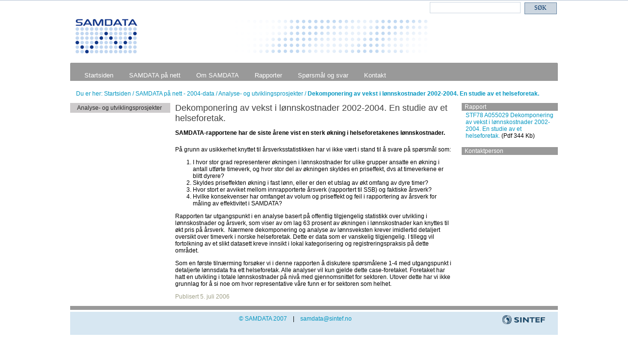

--- FILE ---
content_type: text/html; charset=utf-8
request_url: https://www.sintef.no/projectweb/startsiden/samdata-pa-nett-2004-data/analyse-og-utviklingsprosjekter/dekomponering-av-vekst-i-lonnskostnader-2002-2004-en-studie-av-et-helseforetak/
body_size: 4491
content:



<!DOCTYPE html>
<!--[if lt IE 7 ]><html class="ie ie6" lang="no">> <![endif]-->
<!--[if IE 7 ]><html class="ie ie7" lang="no"> <![endif]-->
<!--[if IE 8 ]><html class="ie ie8" lang="no"> <![endif]-->
<!--[if IE 9 ]><html class="ie ie9" lang="no"> <![endif]-->
<!--[if (gt IE 9)|!(IE)]><!-->
<html lang="no">
<!--<![endif]-->

<head>
    <title>Dekomponering av vekst i l&#248;nnskostnader 2002-2004. En studie av et helseforetak.</title>
    <meta charset="UTF-8">


<script id="CookieConsent" src="https://policy.app.cookieinformation.com/uc.js" data-culture="NB" type="text/javascript"></script>

<script>
    (function(){
        try {
            window.CookieInformation.youtubeCategorySdk = 'cookie_cat_marketing';
            window.CookieInformation.enableYoutubeNotVisibleDescription = true;
            window.CookieInformation.youtubeNotVisibleDescription = "Du m&#229; godta bruk av informasjonskapsler (markedsf&#248;ring) for &#229; se dette innholdet. Klikk her for &#229; oppdatere";
        } catch (err){
            console.error(err);
        }
    })();
</script>
    <script type="text/javascript" src="/Legacy/Script/json2.js"></script>
    <script type="text/javascript" src="https://ajax.googleapis.com/ajax/libs/jquery/1.7.1/jquery.min.js"></script>
    <script type="text/javascript" src="https://ajax.googleapis.com/ajax/libs/jqueryui/1.8.16/jquery-ui.js"></script>
    <script type="text/javascript" src="/Legacy/Script/querystring.js"></script>
    <script type="text/javascript" src="/Legacy/Script/fancybox-2/jquery.fancybox.pack.js?v=2.1.5"></script>
    <script type="text/javascript" src="/Legacy/Script/fancybox-2/helpers/jquery.fancybox-thumbs.js?v=1.0.7"></script>
    <script type="text/javascript" src="/Legacy/Script/multimedia.js"></script>
    <script type="text/javascript" src="/Legacy/Script/modernizr.js?v10.0.0.21938"></script>
    <script type="text/javascript" src="/Legacy/scripts/oldprojectweb.js?v10.0.0.21938"></script>

    <link rel="stylesheet" type="text/css" href="/Legacy/Script/fancybox-2/jquery.fancybox.css?v=2.1.5" />
    <link rel="stylesheet" type="text/css" href="/Legacy/Script/fancybox-2/helpers/jquery.fancybox-thumbs.css?v=1.0.7" />

    <link rel="stylesheet" type="text/css" href="/Legacy/styles/WebForms/Themes/Editor.css" />
    <link rel="stylesheet" type="text/css" href="/Legacy/styles/WebForms/Themes/Structure.css" />
    <link rel="stylesheet" type="text/css" href="/Legacy/styles/WebForms/Themes/Specific.css" />
    <link rel="stylesheet" type="text/css" href="/Legacy/styles/WebForms/Themes/Blue/Specific.css" />
    <link rel="stylesheet" type="text/css" href="/Legacy/Styles/WebForms/Themes/Jquery/sintef.css" />
    <link rel="stylesheet" type="text/css" href="/Legacy/styles/WebForms/multimedia.css" />
    <link rel="stylesheet" type="text/css" href="/Legacy/styles/WebForms/cookieconsent.css" />

    <script type="text/javascript" src="/Util/javascript/print.js"></script>


    <link href="https://www.sintef.no/projectweb/startsiden/samdata-pa-nett-2004-data/analyse-og-utviklingsprosjekter/dekomponering-av-vekst-i-lonnskostnader-2002-2004-en-studie-av-et-helseforetak/" rel="canonical" />

    <!-- Favicons-->
    <link rel="shortcut icon" href="/favicon.ico?v=xQdRx5jj52">

    <!-- Meta tags for sharing -->
    <meta name="facebook-domain-verification" content="v8z4lg9m323xwkeavxrm1v3gcxp70a" />

    <meta property="og:title" content="Dekomponering av vekst i l&#248;nnskostnader 2002-2004. En studie av et helseforetak." />
    <meta property="og:type" content="article" />
    <meta property="og:url" content="https://www.sintef.no/projectweb/startsiden/samdata-pa-nett-2004-data/analyse-og-utviklingsprosjekter/dekomponering-av-vekst-i-lonnskostnader-2002-2004-en-studie-av-et-helseforetak/" />
    <meta property="og:site_name" content="Dekomponering av vekst i l&#248;nnskostnader 2002-2004. En studie av et helseforetak." />

    <meta name="twitter:card" content="summary">
    <meta name="twitter:site" content="SINTEF">
    <meta name="twitter:creator" content="SINTEF" />
    <meta name="twitter:title" content="Dekomponering av vekst i l&#248;nnskostnader 2002-2004. En studie av et helseforetak.">

        <meta name="description" content="SAMDATA-rapportene har de siste &#229;rene vist en sterk &#248;kning i helseforetakenes l&#248;nnskostnader." />


    <meta name="PageType" content="OldArticlePage" />
    <meta name="PageCategory" content="Nyheter" />

     
    
    
<script type="text/javascript">var appInsights=window.appInsights||function(config){function t(config){i[config]=function(){var t=arguments;i.queue.push(function(){i[config].apply(i,t)})}}var i={config:config},u=document,e=window,o="script",s="AuthenticatedUserContext",h="start",c="stop",l="Track",a=l+"Event",v=l+"Page",r,f;setTimeout(function(){var t=u.createElement(o);t.src=config.url||"https://js.monitor.azure.com/scripts/a/ai.0.js";u.getElementsByTagName(o)[0].parentNode.appendChild(t)});try{i.cookie=u.cookie}catch(y){}for(i.queue=[],r=["Event","Exception","Metric","PageView","Trace","Dependency"];r.length;)t("track"+r.pop());return t("set"+s),t("clear"+s),t(h+a),t(c+a),t(h+v),t(c+v),t("flush"),config.disableExceptionTracking||(r="onerror",t("_"+r),f=e[r],e[r]=function(config,t,u,e,o){var s=f&&f(config,t,u,e,o);return s!==!0&&i["_"+r](config,t,u,e,o),s}),i}({instrumentationKey:"a6bf6747-f7a0-4eb1-b9ce-2f80407bf39f",sdkExtension:"a"});window.appInsights=appInsights;appInsights.queue&&appInsights.queue.length===0&&appInsights.trackPageView();</script></head>

<body id="projectweb">
    



<!-- Google Tag Manager -->
<noscript>
    <iframe src="//www.googletagmanager.com/ns.html?id=GTM-KDHGJL"
            height="0"
            width="0"
            style="display:none;visibility:hidden">
    </iframe>
</noscript>
<script>
    (function (w, d, s, l, i) {
        w[l] = w[l] || [];
        w[l].push({ 'gtm.start': new Date().getTime(), event: 'gtm.js' });
        var f = d.getElementsByTagName(s)[0],
            j = d.createElement(s),
            dl = l != 'dataLayer' ? '&l=' + l : '';

        j.async = true;
        j.src = '//www.googletagmanager.com/gtm.js?id=' + i + dl;
        f.parentNode.insertBefore(j, f);
    })(window, document, 'script', 'dataLayer', 'GTM-KDHGJL');
</script>
<!-- End Google Tag Manager -->
    

    <noscript class="no-script-warning">
        Nettleseren din har ikke sl&#229;tt p&#229; JavaScript. Nettsiden fungerer, men noe funksjonalitet kan dermed v&#230;re begrenset.
    </noscript>

    <div id="ContainerDiv" class="">
		<div id="MainContainerDivBG">
            <div id="MainContainerDiv">
                <div id="TopContainerWide">
                    <div id="TopContainer">
                        
<div class="SearchSection">
    <form method="get" action="/projectweb/startsiden/sok-i-samdata/">
        <input type="hidden" name="root" value="7678" />
        <input id="project-search" type="search" name="query" title="S&#248;k" class="QuickSearchInput" autocomplete="Off">
        <input type="submit" value="S&#216;K" class="QuickSearchButton">
    </form>
</div>
                        
<div class="rich-text-field">
<p><a href="/projectweb/startsiden/"><img src="/globalassets/project/samdata/samdata_banner.gif" alt="" /></a></p>
</div>
                    </div>
                </div>

                <div id="ContainerFromHeader">
                    

<div id="TopMenuWide">
    <ul id="TopMenu">
        <li class="">
            



<a href="/projectweb/startsiden/" class="">
    Startsiden
</a>
        </li>

            <li class="">
                



<a href="/projectweb/startsiden/samdata-pa-nett/" class="">
    SAMDATA p&#229; nett
</a>
            </li>
            <li class="">
                



<a href="/projectweb/startsiden/om-samdata/" class="">
    Om SAMDATA
</a>
            </li>
            <li class="">
                



<a href="/projectweb/startsiden/rapporter/" class="">
    Rapporter
</a>
            </li>
            <li class="">
                



<a href="/projectweb/startsiden/sporsmal-og-svar/" class="">
    Sp&#248;rsm&#229;l og svar
</a>
            </li>
            <li class="">
                



<a href="/projectweb/startsiden/kontakt/" class="">
    Kontakt
</a>
            </li>
    </ul>
</div>
                    



<div id="BreadCrumb">
        <span class="BreadCrumbLabel">
            Du er her:
        </span>
        <span id="BreadCrumbPath">
                <a href="/projectweb/startsiden/" class="">
                    Startsiden
                </a>
                    <span>/</span>
                <a href="/projectweb/startsiden/samdata-pa-nett-2004-data/" class="">
                    SAMDATA p&#229; nett - 2004-data
                </a>
                    <span>/</span>
                <a href="/projectweb/startsiden/samdata-pa-nett-2004-data/analyse-og-utviklingsprosjekter/" class="">
                    Analyse- og utviklingsprosjekter
                </a>
                    <span>/</span>
                <a href="/projectweb/startsiden/samdata-pa-nett-2004-data/analyse-og-utviklingsprosjekter/dekomponering-av-vekst-i-lonnskostnader-2002-2004-en-studie-av-et-helseforetak/" class="Selected">
                    Dekomponering av vekst i l&#248;nnskostnader 2002-2004. En studie av et helseforetak.
                </a>
        </span>
</div>



                    <table id="FullRegion" border="0" cellspacing="0" cellpadding="0" width="100%">
                        <tr class="MainRow">
                            
<td id="LeftRegion" rowspan="2">
    <div id="LeftRegionDiv">
        <div id="LeftMenuDiv">
            <div class="linkMenu">
                <ul>
                        <li>
                            



<a href="/projectweb/startsiden/samdata-pa-nett-2004-data/analyse-og-utviklingsprosjekter/" class="">
    Analyse- og utviklingsprosjekter
</a>

                        </li>
                </ul>
            </div>
        </div>
    </div>
</td>

<script type="text/javascript">
    jQuery(document).ready(function ($) {
        $("a.selected.expanded").click(function (event) {
            event.preventDefault();
            $(this).removeClass('expanded').addClass('expandable');
            $(this).siblings('ul').hide();
            $(this).unbind('click');
        });
    });
</script>

                            <td id="MainArea">
                                <div id="MainAreaDiv">
                                    <a id="content"></a>
                                    <div id="voicearea" class="TextContent">
    


<div class="Ingress">
    <div class="Ingress">
        <div class="Title">
            Dekomponering av vekst i l&#248;nnskostnader 2002-2004. En studie av et helseforetak.
        </div>
        <div class="Body">
                <div class="Ingress">
                    SAMDATA-rapportene har de siste &#229;rene vist en sterk &#248;kning i helseforetakenes l&#248;nnskostnader.
                </div>
        </div>
    </div>

</div>
    
<div class="rich-text-field">
<p>På grunn av usikkerhet knyttet til årsverksstatistikken har vi ikke vært i stand til å svare på spørsmål som:</p><ol><li>I hvor stor grad representerer økningen i lønnskostnader for ulike grupper ansatte en økning i antall utførte timeverk, og hvor stor del av økningen skyldes en priseffekt, dvs at timeverkene er blitt dyrere?</li><li>Skyldes priseffekten økning i fast lønn, eller er den et utslag av økt omfang av dyre timer?</li><li>Hvor stort er avviket mellom innrapporterte årsverk (rapportert til SSB) og faktiske årsverk?</li><li>Hvilke konsekvenser har omfanget av volum og priseffekt og feil i rapportering av årsverk for måling av effektivitet i SAMDATA?</li></ol><p>Rapporten tar utgangspunkt i en analyse basert på offentlig tilgjengelig statistikk over utvikling i lønnskostnader og årsverk, som viser av om lag 63 prosent av økningen i lønnskostnader kan knyttes til økt pris på årsverk.&nbsp; Nærmere dekomponering og analyse av lønnsveksten krever imidlertid detaljert oversikt over timeverk i norske helseforetak. Dette er data som er vanskelig tilgjengelig. I tillegg vil fortolkning av et slikt datasett kreve innsikt i lokal kategorisering og registreringspraksis på dette området.</p><p>Som en første tilnærming forsøker vi i denne rapporten å diskutere spørsmålene 1-4 med utgangspunkt i detaljerte lønnsdata fra ett helseforetak. Alle analyser vil kun gjelde dette case-foretaket. Foretaket har hatt en utvikling i totale lønnskostnader på nivå med gjennomsnittet for sektoren. Utover dette har vi ikke grunnlag for å si noe om hvor representative våre funn er for sektoren som helhet.</p>
</div>
</div>





<p class="metatext">
    <span>Publisert </span>
    <span>5. juli 2006</span>
</p>
                                </div>
                            </td>




<td id="RightRegion" rowspan="2">
    <div id="RightRegionDiv">
        


        


<div class="SectionContainer">
        <div class="SectionLabel" data-epi-edit="TextBox1_Title">
            Rapport
        </div>

    <div class="Container TextContent" data-epi-edit="TextBox1">
        
<div class="rich-text-field">
<a href="/project/Samdata/rapporter/Rapport A055029 Lønnsutvikling.pdf" target="_blank">STF78 A055029 Dekomponering av vekst i lønnskostnader 2002-2004. En studie av et helseforetak.</a> (Pdf 344 Kb)
</div>
    </div>
</div>

        


<div class="SectionContainer" id="FullSection">
        <div class="SectionLabel">
            Kontaktperson
        </div>

    <div class="Container TextContent">
        <div >
            
        </div>
    </div>
</div>

        

    </div>
</td>                        </tr>
                        <tr>
                            <td id="FooterArea"></td>
                        </tr>
                    </table>

                    <div id="FooterDiv">
                        
<div class="rich-text-field">
<table border="0" width="100%">
<tbody>
<tr valign="top">
<td colspan="3" width="70%">
<p>&nbsp;&nbsp;&nbsp;&nbsp;&nbsp;&nbsp;&nbsp;&nbsp; &nbsp;&nbsp;&nbsp;&nbsp;&nbsp;&nbsp; <a href="/projectweb/startsiden/-copyright-informasjon/">&copy; SAMDATA 2007</a>&nbsp;&nbsp;&nbsp; |&nbsp; &nbsp; <span data-e="BB85DA9487D4D595DDDECFD5D2C8FBDACFDADFD6DAC88599D4D595DDDECFD5D2C8FBDACFDADFD6DAC881D4CFD7D2DAD69986DDDEC9D39BDA87"></span></p>
</td>
<td width="10%">
<p><a href="/" target="_blank" rel="noopener"><img src="/globalassets/project/samdata/sintef-logo-tiny.gif" alt="" /></a>&nbsp;&nbsp;&nbsp;&nbsp;</p>
</td>
</tr>
</tbody>
</table>
</div>
                    </div>
                </div>
            </div>
        </div>
    </div>


    <script type="text/javascript" src="https://dl.episerver.net/13.6.1/epi-util/find.js"></script>
<script type="text/javascript">
if(typeof FindApi === 'function'){var api = new FindApi();api.setApplicationUrl('/');api.setServiceApiBaseUrl('/find_v2/');api.processEventFromCurrentUri();api.bindWindowEvents();api.bindAClickEvent();api.sendBufferedEvents();}
</script>


<script>(function(){function i(n){var t=n.charCodeAt(0);return(t>=65?t-7:t)-48}function e(n){for(var r=new String,u=i(n.substr(0,1))*16+i(n.substr(1,1)),t=n.length-2;t>1;t-=2)r+=String.fromCharCode(i(n.substr(t,1))*16+i(n.substr(t+1,1))^u);return r}var t=document.querySelectorAll("[data-e]"),n,u,r,f;if(t.length)for(n=0;n<t.length;n++)u=e(t[n].getAttribute("data-e")),r=document.createElement("div"),r.innerHTML=u,f=r.firstChild,t[n].parentNode.insertBefore(f,t[n]),t[n].parentNode.removeChild(t[n])})();</script>
</body>
</html>

--- FILE ---
content_type: text/css
request_url: https://www.sintef.no/Legacy/styles/WebForms/Themes/Specific.css
body_size: 1377
content:
/*
	Specific.css 	
	General stylesheet for all themes.
*/

/* Global styles - override editor.css */

#searchResultsFilterBox
{
	display: none;
}

a
{
	text-decoration: none;
}
a:hover
{
}
input, textarea
{
	color: #000000;	
}
h1, .heading1, .Ingress .Title
{
	color: #404040;
}
h2, .heading2, .Ingress .Title
{
	color: #404040;
}
h3, .heading3, .Ingress .Title
{
	color: #404040;
}
.figure
{
}

/* Structure */
.ProjectFrontpage #MainAreaDiv
{
	margin-left: 12px;
}
#MainAreaDiv a:visited, #RightRegion a:visited, .TextContent a:visited
{
}
#MainContainerDiv a:visited:hover
{
}
#ContainerDiv
{
}
#MainContainerDivBG
{
	width: 100%;
}	
#MainContainerDiv
{
	color: #000000;
}
#TopContainerWide
{
}
#TopContainer
{
	/*
	padding: 12px;
	height: 20px;
	min-height: 20px;*/
}
html > body #TopContainer
{
	height: auto;
}
#TopMenuWide
{
	background-color: #999999;
	background-image: url(pixel_white.gif);
	background-position: top left;
	background-repeat: no-repeat;
	height: 100%
}
#TopMenuWide ul#TopMenu
{
	list-style: none;
	overflow: hidden;	
}
#TopMenuWide ul#TopMenu li
{
	
	float: left;
	padding: 8px 16px 4px 16px;
}

#TopMenuWide ul#TopMenu li.selected
{
	background-color: #FFFFFF;
	-moz-border-radius-topleft: 3px; 
	-moz-border-radius-topright: 3px; 
	-webkit-border-radius-topleft: 3px;
	-webkit-border-radius-topright: 3px;
	
}
#TopMenuWide ul#TopMenu li a
{
	color: #FFFFFF;
}
#TopMenu
{
	font-size: 13px;
	padding: 10px 0 0 0;
	background-image: url(pixel_white.gif);
	background-position: top right;
	background-repeat: no-repeat;
}
.MenuHead, .ActiveMenuHead
{	
	background-image: url(pixel_gray.gif);
	background-position: 0px 0px;
	background-repeat: no-repeat;
	text-decoration: none;
	padding: 8px 16px 4px 16px;
}

.MenuHead.First, .ActiveMenuHead.First
{
}
.MenuHead
{
	color: #FFFFFF;
}
.ActiveMenuHead
{
	background-color: #FFFFFF;
}
.MenuHead:hover, .ActiveMenuHead:hover
{
}
.MenuHead:hover
{
	/*
	color: #FFFFFF!important;
	text-decoration: underline;
	*/
}
div.linkMenu ul
{
	list-style: none outside none;
	margin: 0;
	padding: 0;
}
div.linkMenu ul li
{
	background-color: #CDCBCC;
	border-bottom: solid 2px #FFFFFF;
}
div.linkMenu ul li ul li:first-child
{
	border-top: solid 2px #FFFFFF;
}
div.linkMenu ul li ul li:last-child
{
	border-bottom: 0;
}
div.linkMenu ul li a
{
	color: #292929;
	display: block;
	padding: 3px 0 3px 14px;
}
div.linkMenu ul li li a
{
	padding-left: 25px;	
}
div.linkMenu ul li a.selected
{
	background-color: #FFFFFF !important;
}

div.linkMenu ul li div.expandable
{
	background: url("/styles/WebForms/Themes/arrow_dark.gif") no-repeat 6px center;
}

.NextMenuHead
{
	padding-top: 7px;
	border-left: 1px solid #FFFFFF;
	/*
	background-image: url(line_vertical_white.gif)!important;
	background-position: 0px 1px!important;
	background-repeat: no-repeat!important;
	*/
}
#BreadCrumbWide
{
	font-size: 94%;
	width: 100%;
}
#BreadCrumb
{
	padding: 6px 12px 2px 12px;
}
#BreadCrumb a
{
	text-decoration: none;
}
#BreadCrumb a.Selected
{
	font-weight: bold;
}
#AlernativeBreadCrumb
{
	font-size: 100%;
	width: 100%;
	background-image: url(pixel_white.gif);
	background-position: top left;
	background-repeat: no-repeat;
}
#AlernativeBreadCrumb #BreadCrumb
{
	background-image: url(pixel_white.gif);
	background-position: top right;
	background-repeat: no-repeat;
	padding: 16px 16px 4px 16px;
	color: #FFFFFF;
}
#AlernativeBreadCrumb #BreadCrumb a
{
	text-decoration: none;
	color: #FFFFFF;
}
#AlernativeBreadCrumb #BreadCrumb a:hover
{
	color: #FFFFFF!important;
	text-decoration: underline;
}
#AlernativeBreadCrumb #BreadCrumb a.Selected
{
	font-weight: bold;
}
#AlernativeBreadCrumb #BreadCrumb .BreadCrumbLabel
{
	color: #FFFFFF;
}
#FooterDiv
{
	padding: 4px 0px;
	text-align: center;
	width: 100%;
	/*margin-bottom: 16px;*/
}
#FullRegion
{
	margin-bottom: 4px;
}
.ProjectFrontpage #FullRegion 
{
	clear:left;
}
.ProjectFrontpageSimple #MainContainerDivBG
{
}
div.MenuItem
{
	width: 100%;
	padding: 0px;
	margin-bottom: 2px;
	font-size: 13px;
}
div.MenuItem .MenuEnd
{
	margin-right: 4px;
}
div.MenuItem a.MenuLink
{
	background-repeat: no-repeat;
	background-position: 4px 8px;
	text-decoration: none;
	display: block;
	padding: 3px 0px 3px 0px;
	margin-right: 4px;
}
div.MenuItem a.MenuLink:hover
{
}
div.MenuItem.NoBorder a.MenuLink
{
}
div.MenuItem.Parent a.MenuLink
{
	background-image: url(arrow_dark.gif);
}
div.MenuItem.SelectedParent a.MenuLink, div.MenuItem.Expanded a.MenuLink
{
	background-image: url(arrow_dark_down.gif);
	background-color: #FFFFFF;
}
div.MenuItem.Selected a.MenuLink, div.MenuItem.SelectedParent a.MenuLink, div.MenuItem.Expanded a.MenuLink
{
	background-color: #FFFFFF;	
}
div.MenuItem.Selected a.MenuLink:hover, div.MenuItem.SelectedParent a.MenuLink:hover, div.MenuItem.Expanded a.MenuLink:hover
{
}
.SubLevel
{
}
.SubLevelInner
{
}
.SubLevel div.MenuItem a.MenuLink
{
}
.SubLevel div.MenuItem a.MenuLink:hover
{
}
.SubLevel div.MenuItem.Selected a.MenuLink, .SubLevel div.MenuItem.SelectedParent a.MenuLink
{
	background-color: #FFFFFF;
}
.SubLevel div.MenuItem a.MenuLink:hover, .SubLevel div.MenuItem a.MenuLink:hover
{
}

.SectionContainer
{
}
#MainArea .SectionLabel, #FullRegion .SectionLabel
{
	padding: 2px 8px 2px 8px;
}
#LeftRegion .SectionLabel, #RightRegion .SectionLabel
{
	padding: 1px 6px 1px 6px;
}

.HeaderContainerOuter
{
	margin-bottom: 24px;
}
.HeaderContainer
{
}
.HeaderContainerInner
{
}
.ProjectFrontpageSimple .HeaderContainer
{
}
.ProjectFrontpageSimple .HeaderContainerInner
{
}
.HeaderContainer h1.HeaderTitle
{
	margin-bottom: 8px;
}
.SubContainer
{
	padding: 8px;
}
.FirstCol
{
	padding-left: 0px;
}
.LastCol
{
	padding-right: 0px;
}
.SubContainer .BodyContainer
{
	padding: 12px;
	margin-bottom: 8px;
	height: 100px;
	min-height: 100px;
}
html>body .SubContainer .BodyContainer
{
	height: auto;
}
.SubContainer h2.SubTitle
{
	padding: 0px 12px 4px 12px;
	font-size: 124%;
	margin-bottom: 8px;
}
.SubContainerCol
{
}
.MarkedContainer .SectionLabel
{
	margin-bottom: 4px;
}
.MarkedContainer .Container
{
}
.SearchSection
{
	clear: right;
}
.EmployeeCard
{
	margin-top: 26px;
	width: 90%;
}
.EmployeeCardInfo td
{
	font-size: 100%;
	padding-bottom: 8px;
	padding-right: 8px;
	vertical-align: top;
}
.EmployeeCard .EmployeeImage {
    float: right;
    width: 276px;
    margin-top: -3em;
}
.EmployeeCardInfo > div {
    line-height: 1.7em;
}
.EmployeeCardInfo .label {
    display: inline-block;
    width: 90px;
    padding-right: 15px;
    font-weight: bold;
}
.EmployeeImageContainer
{
	border: 1px solid #E9E9E0;
	float: right;
}
.EmployeeImageContainer img
{
	border: 2px solid #FFFFFF;
}


div#MainAreaDiv div.Ingress
{
    margin-bottom: 20px;
}
div#MainAreaDiv span.MainImage
{
	float: right;
	font-style: italic;
	margin-left: 12px;
	width: 250px;
}
div#MainAreaDiv span.MainImage img
{
    float: right;
}
div#MainAreaDiv span.MainImage p
{
    clear: both;
}
div#MainAreaDiv div.Ingress span.Ingress
{
	font-size: 12px;
	font-weight: bold;
}


--- FILE ---
content_type: text/css
request_url: https://www.sintef.no/Legacy/styles/WebForms/Themes/Blue/Specific.css
body_size: 422
content:
/* Global styles - override editor.css */
a
{
	color: #0496C0;
}
#TopMenuWide ul#TopMenu li a
{
	color: #FFFFFF;
}
#TopMenuWide ul#TopMenu li.selected a
{
		color: #0496C0;
}
div.linkMenu ul li a.selected, div.linkMenu ul li a:hover
{
	color: #0496C0 !important;
}
div.linkMenu ul li a.expanded
{
	background: url("/Legacy/styles/WebForms/Themes/Blue/arrow_down.gif") no-repeat 4px center;
}
a:hover
{
	color: #003366!important;
}
h1, .heading1
{
}
h2, .heading2
{
}
h3, .heading3
{
}
.figure
{
}

/* Structure */
#MainAreaDiv a:visited, #RightRegion a:visited, .TextContent a:visited
{
	color: #028CB5;
}
#MainContainerDiv a:visited:hover
{
	color: #028CB5;
}

#ContainerDiv
{
}
#MainContainerDivBG
{
	border-top: 1px solid #B4C2D2;
}	
#MainContainerDiv
{
}
#TopContainerWide
{
}
#TopContainer
{
}
#TopMenuWide
{
}
#TopMenu
{
}
.MenuHead, .ActiveMenuHead
{
}
.MenuHead.First, .ActiveMenuHead.First
{
}
.MenuHead
{
}
.ActiveMenuHead
{
	color: #0496C0;
}
.MenuHead:hover, .ActiveMenuHead:hover
{
}
.NextMenuHead
{
}

#BreadCrumbWide
{
}
#BreadCrumb
{
	color: #0496C0;
}
#BreadCrumb a
{
	color: #0496C0;
}
#BreadCrumb a.Selected
{
}
#AlernativeBreadCrumb
{
	background-color: #999999;
}


#FooterDiv
{
	background-color: #D7E7F2;
}
#FullRegion
{
	border-bottom: 8px solid #999999;
}
.ProjectFrontpage #ContainerFromHeader
{
	clear:left;
	background-image: url(shadow.jpg);
	background-position: 136px 8px;
	background-repeat: no-repeat;	
}
.ProjectFrontpageSimple #ContainerFromHeader
{
	background-image: url(shadow_simple.jpg);
	background-position: 0px 12px;
	background-repeat: no-repeat;	
}
div.MenuItem
{
}
div.MenuItem .MenuEnd
{
	border-bottom: 4px solid #CDCBCC;
}
div.MenuItem a.MenuLink
{
	color: #292929;
	background-color: #CDCBCC;
}
div.MenuItem a.MenuLink:hover
{
	color: #0496C0!important;
}
div.MenuItem.NoBorder a.MenuLink
{
}
div.MenuItem.Parent a.MenuLink
{
}
div.MenuItem.SelectedParent a.MenuLink
{
	background-image: url(arrow_down.gif);
}
div.MenuItem.Selected a.MenuLink, div.MenuItem.SelectedParent a.MenuLink
{
	color: #0496C0;
	background-color: #FFFFFF;
}
div.MenuItem.Selected a.MenuLink:hover, div.MenuItem.SelectedParent a.MenuLink:hover, div.MenuItem.Expanded a.MenuLink:hover
{
	color: #0496C0!important;
}

.SectionContainer
{
}
#MainArea .SectionLabel, #FullRegion .SectionLabel
{
}
#LeftRegion .SectionLabel, #RightRegion .SectionLabel
{
	background-color: #999999;
	color: #FFFFFF;
}

.HeaderContainerOuter
{
	background-color: #FFFFFF;
	padding: 14px;
}
.HeaderContainer
{
	border-top: 1px solid #E9F2F9;
	background-color: #E9F2F9;
	height: 224px;
	min-height: 224px;
}
html>body .HeaderContainer
{
	height: auto;
}
.HeaderContainerInner
{
	margin: 24px;	
}
.ProjectFrontpageSimple .HeaderContainer
{
	height: 268px;
	min-height: 268px;
}
html>body .ProjectFrontpageSimple .HeaderContainer
{
	height: auto;
}
.ProjectFrontpageSimple .HeaderContainerInner
{
	margin: 32px 16px 16px 16px;
}
.HeaderContainer h1.HeaderTitle
{
}
.SubContainer
{
}
.FirstCol
{
}
.LastCol
{
}
.SubContainer .BodyContainer
{
	border-bottom: 1px solid #BFBFBF;
}
.SubContainer h2.SubTitle
{
	color: #003366;
	border-bottom: 1px solid #BFBFBF;
}
.SubContainerCol
{
}
.MarkedContainer .SectionLabel
{
}
.MarkedContainer .Container
{
	background-color: #EAF3FA;
}

tr.searchResultsTableHeader
{
	background-color:#999999;
	color:#FFFFFF;
	height:20px;
	font-weight:bold;
}
tr.searchResultsTableHeader a:hover
{
	color: #FFFFFF !important;
	text-decoration:underline;
}

--- FILE ---
content_type: application/x-javascript
request_url: https://www.sintef.no/Util/javascript/print.js
body_size: -123
content:
function printPage() {
	var da = (document.all) ? 1 : 0;
	var pr = (window.print) ? 1 : 0;

	if (!pr)
		return;

var printArea = document.getElementById("ContainerDiv");

	if (printArea == null && da)
		printArea = document.all.MainAreaDiv;

	if (printArea) {
	    var sStart = "<html><head><link rel=\"stylesheet\" type=\"text/css\" href=\"/styles/WebForms/structure.css\"><link rel=\"stylesheet\" type=\"text/css\" href=\"/styles/WebForms/searchBox.css\"><link rel=\"stylesheet\" type=\"text/css\" href=\"/styles/WebForms/predefinertsok.css\"><link rel=\"stylesheet\" type=\"text/css\" href=\"/Styles/editor.css\"><link rel=\"stylesheet\" type=\"text/css\" href=\"/Styles/units.css\"><link rel=\"stylesheet\" type=\"text/css\" href=\"/Legacy/Styles/Resources/print.css\"></head><body onload=\"javascript:window.print();\">";
		sStop = "</body></html>";

		var w = window.open('about:blank', 'printWin', 'width=650,height=440,scrollbars=yes');
		wdoc = w.document;
		wdoc.open();
		wdoc.write(sStart + printArea.innerHTML);
		wdoc.writeln(sStop);
		setTimeout(function() { wdoc.close(); }, 1000); /* IE..-9 bug krever at man venter i 1000ms før document lukkes */
		
	}
}